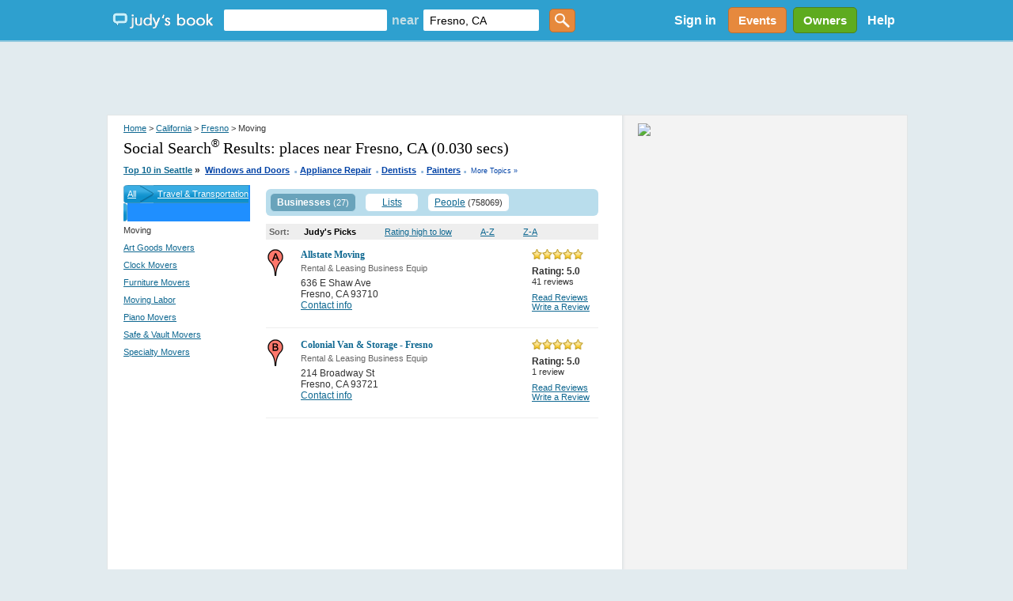

--- FILE ---
content_type: text/html; charset=utf-8
request_url: https://accounts.google.com/o/oauth2/postmessageRelay?parent=https%3A%2F%2Fjudysbook.com&jsh=m%3B%2F_%2Fscs%2Fabc-static%2F_%2Fjs%2Fk%3Dgapi.lb.en.OE6tiwO4KJo.O%2Fd%3D1%2Frs%3DAHpOoo_Itz6IAL6GO-n8kgAepm47TBsg1Q%2Fm%3D__features__
body_size: 160
content:
<!DOCTYPE html><html><head><title></title><meta http-equiv="content-type" content="text/html; charset=utf-8"><meta http-equiv="X-UA-Compatible" content="IE=edge"><meta name="viewport" content="width=device-width, initial-scale=1, minimum-scale=1, maximum-scale=1, user-scalable=0"><script src='https://ssl.gstatic.com/accounts/o/2580342461-postmessagerelay.js' nonce="fNy3XaHAdpOSYr7TowUAdQ"></script></head><body><script type="text/javascript" src="https://apis.google.com/js/rpc:shindig_random.js?onload=init" nonce="fNy3XaHAdpOSYr7TowUAdQ"></script></body></html>

--- FILE ---
content_type: text/html; charset=utf-8
request_url: https://www.google.com/recaptcha/api2/aframe
body_size: 154
content:
<!DOCTYPE HTML><html><head><meta http-equiv="content-type" content="text/html; charset=UTF-8"></head><body><script nonce="oU-CqIBZ6x0L_bKXH2v3CA">/** Anti-fraud and anti-abuse applications only. See google.com/recaptcha */ try{var clients={'sodar':'https://pagead2.googlesyndication.com/pagead/sodar?'};window.addEventListener("message",function(a){try{if(a.source===window.parent){var b=JSON.parse(a.data);var c=clients[b['id']];if(c){var d=document.createElement('img');d.src=c+b['params']+'&rc='+(localStorage.getItem("rc::a")?sessionStorage.getItem("rc::b"):"");window.document.body.appendChild(d);sessionStorage.setItem("rc::e",parseInt(sessionStorage.getItem("rc::e")||0)+1);localStorage.setItem("rc::h",'1768894562011');}}}catch(b){}});window.parent.postMessage("_grecaptcha_ready", "*");}catch(b){}</script></body></html>